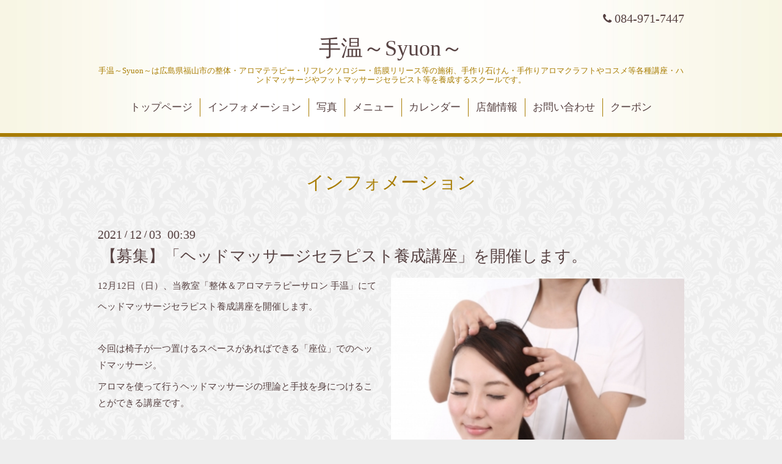

--- FILE ---
content_type: text/html; charset=utf-8
request_url: https://syuon.biz/info/4278585
body_size: 3112
content:
<!DOCTYPE html>
<html xmlns="http://www.w3.org/1999/xhtml" xml:lang="ja" lang="ja">
<head>
  <!-- Aroma: ver.201705080000 -->
  <meta charset="utf-8">
  <title>【募集】「ヘッドマッサージセラピスト養成講座」を開催します。 - 手温～Syuon～</title>
  <meta name="viewport" content="width=device-width,initial-scale=1,user-scalable=no">

  <meta name="description" content="12月12日（日）、当教室「整体＆アロマテラピーサロン 手温」にてヘッドマッサージセラピスト養成講座を開催します。今回は椅子が一つ置けるスペースがあればできる「座...">
  <meta name="keywords" content="整体・アロマテラピー・手づくり石けんのサロン＆スクール　手温～Syuon～">

  <meta property="og:title" content="【募集】「ヘッドマッサージセラピスト養成講座」を開催します。">
  <meta property="og:image" content="https://cdn.goope.jp/54746/211203004218-61a8e95ae1e2f.jpg">
  <meta property="og:site_name" content="手温～Syuon～">
  
  <link rel="alternate" type="application/rss+xml" title="手温～Syuon～ / RSS" href="/feed.rss">

  <link rel="stylesheet" href="//fonts.googleapis.com/css?family=Lustria">
  <link rel="stylesheet" href="/style.css?354154-1494754697">
  <link rel="stylesheet" href="/css/font-awesome/css/font-awesome.min.css">
  <link rel="stylesheet" href="/assets/slick/slick.css">
  <link rel="stylesheet" href="/css/theme_aroma/colorbox.css">

  <script src="/assets/jquery/jquery-1.9.1.min.js"></script>
  <script src="/assets/clipsquareimage/jquery.clipsquareimage.js"></script>
</head>
<body id="info">

  <div class="totop">
    <i class="button fa fa-angle-up"></i>
  </div>

  <div id="container">

    <!-- #header -->
    <div id="header" class="cd-header">
      <div class="inner">

      <div class="element shop_tel" data-shoptel="084-971-7447">
        <div>
          <i class="fa fa-phone"></i>&nbsp;084-971-7447
        </div>
      </div>

      <h1 class="element logo">
        <a href="https://syuon.biz">手温～Syuon～</a>
      </h1>

      <div class="element site_description">
        <span>手温～Syuon～は広島県福山市の整体・アロマテラピー・リフレクソロジー・筋膜リリース等の施術、手作り石けん・手作りアロマクラフトやコスメ等各種講座・ハンドマッサージやフットマッサージセラピスト等を養成するスクールです。</span>
      </div>

      <div class="element navi pc">
        <ul class="navi_list">
          
          <li class="navi_top">
            <a href="/" >トップページ</a>
          </li>
          
          <li class="navi_info active">
            <a href="/info" >インフォメーション</a><ul class="sub_navi">
<li><a href='/info/2025-12'>2025-12（1）</a></li>
<li><a href='/info/2025-10'>2025-10（2）</a></li>
<li><a href='/info/2025-09'>2025-09（1）</a></li>
<li><a href='/info/2025-07'>2025-07（1）</a></li>
<li><a href='/info/2025-06'>2025-06（1）</a></li>
<li><a href='/info/2025-05'>2025-05（2）</a></li>
<li><a href='/info/2025-03'>2025-03（4）</a></li>
<li><a href='/info/2024-10'>2024-10（1）</a></li>
<li><a href='/info/2024-07'>2024-07（3）</a></li>
<li><a href='/info/2024-03'>2024-03（2）</a></li>
<li><a href='/info/2024-01'>2024-01（1）</a></li>
<li><a href='/info/2023-12'>2023-12（1）</a></li>
<li><a href='/info/2023-11'>2023-11（1）</a></li>
<li><a href='/info/2023-10'>2023-10（4）</a></li>
<li><a href='/info/2023-09'>2023-09（2）</a></li>
<li><a href='/info/2023-08'>2023-08（2）</a></li>
<li><a href='/info/2023-07'>2023-07（4）</a></li>
<li><a href='/info/2023-06'>2023-06（1）</a></li>
<li><a href='/info/2023-05'>2023-05（5）</a></li>
<li><a href='/info/2023-04'>2023-04（3）</a></li>
<li><a href='/info/2023-03'>2023-03（2）</a></li>
<li><a href='/info/2023-02'>2023-02（5）</a></li>
<li><a href='/info/2023-01'>2023-01（1）</a></li>
<li><a href='/info/2022-12'>2022-12（2）</a></li>
<li><a href='/info/2022-11'>2022-11（2）</a></li>
<li><a href='/info/2022-08'>2022-08（4）</a></li>
<li><a href='/info/2022-07'>2022-07（2）</a></li>
<li><a href='/info/2022-06'>2022-06（2）</a></li>
<li><a href='/info/2022-05'>2022-05（1）</a></li>
<li><a href='/info/2022-04'>2022-04（3）</a></li>
<li><a href='/info/2022-03'>2022-03（3）</a></li>
<li><a href='/info/2022-01'>2022-01（2）</a></li>
<li><a href='/info/2021-12'>2021-12（1）</a></li>
<li><a href='/info/2021-11'>2021-11（2）</a></li>
<li><a href='/info/2021-10'>2021-10（4）</a></li>
<li><a href='/info/2021-09'>2021-09（1）</a></li>
<li><a href='/info/2021-06'>2021-06（5）</a></li>
<li><a href='/info/2021-05'>2021-05（2）</a></li>
<li><a href='/info/2021-04'>2021-04（4）</a></li>
<li><a href='/info/2021-03'>2021-03（3）</a></li>
<li><a href='/info/2021-02'>2021-02（2）</a></li>
<li><a href='/info/2021-01'>2021-01（3）</a></li>
<li><a href='/info/2020-10'>2020-10（2）</a></li>
<li><a href='/info/2020-09'>2020-09（4）</a></li>
<li><a href='/info/2020-08'>2020-08（1）</a></li>
<li><a href='/info/2020-06'>2020-06（5）</a></li>
<li><a href='/info/2020-05'>2020-05（1）</a></li>
<li><a href='/info/2020-04'>2020-04（2）</a></li>
<li><a href='/info/2020-03'>2020-03（2）</a></li>
<li><a href='/info/2020-02'>2020-02（4）</a></li>
<li><a href='/info/2020-01'>2020-01（2）</a></li>
<li><a href='/info/2019-12'>2019-12（1）</a></li>
<li><a href='/info/2019-10'>2019-10（2）</a></li>
<li><a href='/info/2019-09'>2019-09（4）</a></li>
<li><a href='/info/2019-08'>2019-08（2）</a></li>
<li><a href='/info/2019-07'>2019-07（1）</a></li>
<li><a href='/info/2019-04'>2019-04（3）</a></li>
<li><a href='/info/2019-03'>2019-03（1）</a></li>
<li><a href='/info/2019-01'>2019-01（4）</a></li>
<li><a href='/info/2018-12'>2018-12（1）</a></li>
<li><a href='/info/2018-08'>2018-08（1）</a></li>
<li><a href='/info/2018-06'>2018-06（1）</a></li>
<li><a href='/info/2018-05'>2018-05（2）</a></li>
<li><a href='/info/2018-04'>2018-04（2）</a></li>
<li><a href='/info/2018-03'>2018-03（1）</a></li>
<li><a href='/info/2018-02'>2018-02（1）</a></li>
<li><a href='/info/2018-01'>2018-01（2）</a></li>
<li><a href='/info/2017-10'>2017-10（2）</a></li>
<li><a href='/info/2017-09'>2017-09（1）</a></li>
<li><a href='/info/2017-05'>2017-05（1）</a></li>
</ul>

          </li>
          
          <li class="navi_photo">
            <a href="/photo" >写真</a>
          </li>
          
          <li class="navi_menu">
            <a href="/menu" >メニュー</a>
          </li>
          
          <li class="navi_calendar">
            <a href="/calendar" >カレンダー</a>
          </li>
          
          <li class="navi_about">
            <a href="/about" >店舗情報</a>
          </li>
          
          <li class="navi_contact">
            <a href="/contact" >お問い合わせ</a>
          </li>
          
          <li class="navi_coupon">
            <a href="/coupon" >クーポン</a>
          </li>
          
        </ul>
      </div>
      <!-- /#navi -->

      </div>
      <!-- /.inner -->

      <div class="navi mobile"></div>

      <div id="button_navi">
        <div class="navi_trigger cd-primary-nav-trigger">
          <i class="fa fa-navicon"></i>
        </div>
      </div>

    </div>
    <!-- /#header -->

    <div id="content">

<!-- CONTENT ----------------------------------------------------------------------- -->






<!----------------------------------------------
ページ：インフォメーション
---------------------------------------------->
<div class="inner">

  <h2 class="page_title">
    <span>インフォメーション</span>
  </h2>

  <!-- .autopagerize_page_element -->
  <div class="autopagerize_page_element">

    
    <!-- .article -->
    <div class="article">

      <div class="date">
        2021<span> / </span>12<span> / </span>03&nbsp;&nbsp;00:39
      </div>

      <div class="body">
        <h3 class="article_title">
          <a href="/info/4278585">【募集】「ヘッドマッサージセラピスト養成講座」を開催します。</a>
        </h3>

        <div class="photo">
          <img src='//cdn.goope.jp/54746/211203004218-61a8e95ae1e2f.jpg' alt='【募集】「ヘッドマッサージセラピスト養成講座」を開催します。'/>
        </div>

        <div class="textfield">
          <p>12月12日（日）、当教室「整体＆アロマテラピーサロン 手温」にて</p>
<p>ヘッドマッサージセラピスト養成講座を開催します。</p>
<p>&nbsp;</p>
<p>今回は椅子が一つ置けるスペースがあればできる「座位」でのヘッドマッサージ。</p>
<p>アロマを使って行うヘッドマッサージの理論と手技を身につけることができる講座です。</p>
<p>&nbsp;</p>
<p>講座終了後はディプロマ（修了証）を発行します。</p>
<p>&nbsp;</p>
<p>アロマテラピーやヘッドマッサージが全く初めての方でも大丈夫！</p>
<p>どなたでもご受講いただけます。</p>
<p>&nbsp;</p>
<p>【講座詳細】</p>
<p>ヘッドマッサージセラピスト養成講座（座位）</p>
<p>日時　：　12月12日（日）10：00～12：00</p>
<p>場所　：　整体＆アロマテラピーサロン 手温</p>
<p>　　　　　　広島県福山市南手城町1-8-1</p>
<p>受講料　：　9,500円（テキスト、基材、ディプロマ発行代込）</p>
<p>&nbsp;</p>
<p>お申し込み先</p>
<p>　整体＆アロマテラピーサロン 手温</p>
<p>　℡ : 084-971-7447</p>
<p>&nbsp; Mail : syuon.salon@gmail.com</p>
<p>&nbsp;</p>
<p>&nbsp;</p>
        </div>
      </div>

    </div>
    <!-- /.article -->
    

  </div>
  <!-- /.autopagerize_page_element -->

</div>
<!-- /.inner -->




























<!-- CONTENT ----------------------------------------------------------------------- -->

    </div>
    <!-- /#content -->


    


    <div class="gadgets">
      <div class="inner">
      </div>
    </div>

    <div class="sidebar">
      <div class="inner">

        <div class="block today_area">
          <h3>Schedule</h3>
          <dl>
            <dt class="today_title">
              2026.01.16 Friday
            </dt>
            
          </dl>
        </div>

        <div class="block counter_area">
          <h3>Counter</h3>
          <div>Today: <span class="num">5</span></div>
          <div>Yesterday: <span class="num">125</span></div>
          <div>Total: <span class="num">469893</span></div>
        </div>

        <div class="block qr_area">
          <h3>Mobile</h3>
          <img src="//r.goope.jp/qr/syuon"width="100" height="100" />
        </div>

      </div>
    </div>

    <div class="social">
      <div class="inner"></div>
    </div>

    <div id="footer">
        <div class="inner">

          <div class="shop_name">
            <a href="https://syuon.biz">整体・アロマテラピー・手づくり石けんのサロン＆スクール　手温～Syuon～</a>
          </div>

          <div class="footer_social_wrap">
            
            
            <a href="https://www.facebook.com/syuon.703" target="_blank">
              <span class="icon-facebook"></span>
            </a>
            

            
          </div>

          <div class="copyright">
            &copy;2026 <a href="https://syuon.biz">整体・アロマテラピー・手づくり石けんのサロン＆スクール　手温～Syuon～</a>. All Rights Reserved.
          </div>

          <div>
            <div class="powered">
              Powered by <a class="link_color_02" href="https://goope.jp/">グーペ</a> /
              <a class="link_color_02" href="https://admin.goope.jp/">Admin</a>
            </div>

            <div class="shop_rss">
              <span>/ </span><a href="/feed.rss">RSS</a>
            </div>
          </div>

        </div>
    </div>

  </div>
  <!-- /#container -->

  <script src="/assets/colorbox/jquery.colorbox-min.js"></script>
  <script src="/js/tooltip.js"></script>
  <script src="/assets/slick/slick.js"></script>
  <script src="/assets/lineup/jquery-lineup.min.js"></script>
  <script src="/assets/tile/tile.js"></script>
  <script src="/js/theme_aroma/init.js"></script>
</body>
</html>
